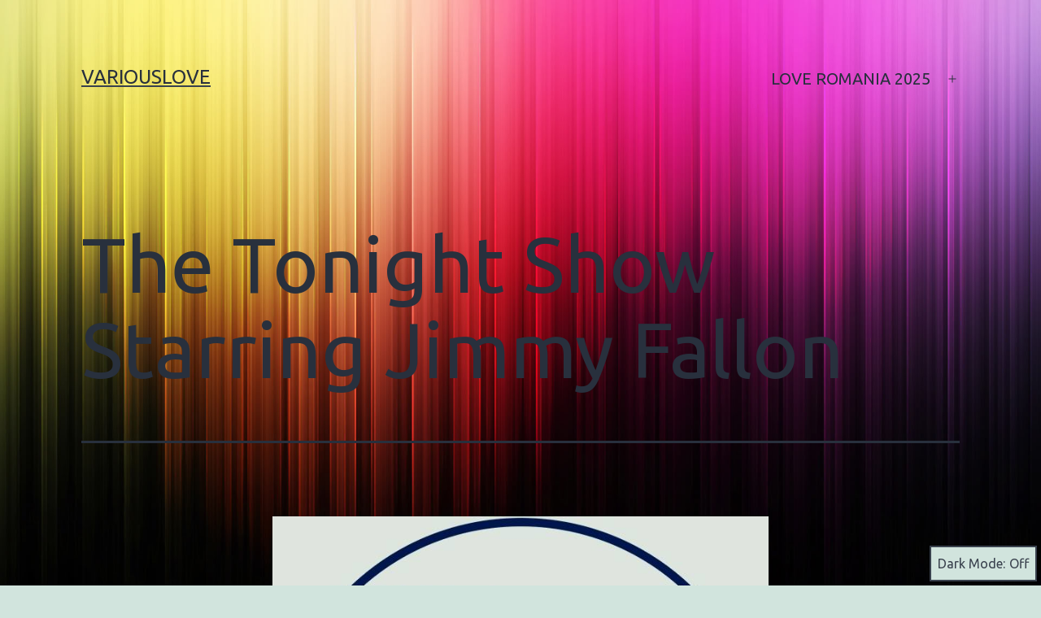

--- FILE ---
content_type: text/html; charset=UTF-8
request_url: https://variouslove.com/avril-lavigne-bite-me-with-special-guest-travis-barker-the-tonight-show-starring-jimmy-fallon/the-tonight-show-starring-jimmy-fallon/
body_size: 14810
content:
<!doctype html>
<html dir="ltr" lang="en-US" prefix="og: https://ogp.me/ns#" class="respect-color-scheme-preference">
<head>
	<meta charset="UTF-8" />
	<meta name="viewport" content="width=device-width, initial-scale=1.0" />
	<title>The Tonight Show Starring Jimmy Fallon | VARIOUSLOVE</title>
	<style>img:is([sizes="auto" i], [sizes^="auto," i]) { contain-intrinsic-size: 3000px 1500px }</style>
	
		<!-- All in One SEO 4.8.9 - aioseo.com -->
	<meta name="robots" content="max-image-preview:large" />
	<link rel="canonical" href="https://variouslove.com/avril-lavigne-bite-me-with-special-guest-travis-barker-the-tonight-show-starring-jimmy-fallon/the-tonight-show-starring-jimmy-fallon/" />
	<meta name="generator" content="All in One SEO (AIOSEO) 4.8.9" />
		<meta property="og:locale" content="en_US" />
		<meta property="og:site_name" content="VARIOUSLOVE |" />
		<meta property="og:type" content="article" />
		<meta property="og:title" content="The Tonight Show Starring Jimmy Fallon | VARIOUSLOVE" />
		<meta property="og:url" content="https://variouslove.com/avril-lavigne-bite-me-with-special-guest-travis-barker-the-tonight-show-starring-jimmy-fallon/the-tonight-show-starring-jimmy-fallon/" />
		<meta property="article:published_time" content="2021-11-27T22:53:46+00:00" />
		<meta property="article:modified_time" content="2021-11-27T22:53:46+00:00" />
		<meta name="twitter:card" content="summary" />
		<meta name="twitter:title" content="The Tonight Show Starring Jimmy Fallon | VARIOUSLOVE" />
		<script type="application/ld+json" class="aioseo-schema">
			{"@context":"https:\/\/schema.org","@graph":[{"@type":"BreadcrumbList","@id":"https:\/\/variouslove.com\/avril-lavigne-bite-me-with-special-guest-travis-barker-the-tonight-show-starring-jimmy-fallon\/the-tonight-show-starring-jimmy-fallon\/#breadcrumblist","itemListElement":[{"@type":"ListItem","@id":"https:\/\/variouslove.com#listItem","position":1,"name":"Home","item":"https:\/\/variouslove.com","nextItem":{"@type":"ListItem","@id":"https:\/\/variouslove.com\/avril-lavigne-bite-me-with-special-guest-travis-barker-the-tonight-show-starring-jimmy-fallon\/the-tonight-show-starring-jimmy-fallon\/#listItem","name":"The Tonight Show Starring Jimmy Fallon"}},{"@type":"ListItem","@id":"https:\/\/variouslove.com\/avril-lavigne-bite-me-with-special-guest-travis-barker-the-tonight-show-starring-jimmy-fallon\/the-tonight-show-starring-jimmy-fallon\/#listItem","position":2,"name":"The Tonight Show Starring Jimmy Fallon","previousItem":{"@type":"ListItem","@id":"https:\/\/variouslove.com#listItem","name":"Home"}}]},{"@type":"ItemPage","@id":"https:\/\/variouslove.com\/avril-lavigne-bite-me-with-special-guest-travis-barker-the-tonight-show-starring-jimmy-fallon\/the-tonight-show-starring-jimmy-fallon\/#itempage","url":"https:\/\/variouslove.com\/avril-lavigne-bite-me-with-special-guest-travis-barker-the-tonight-show-starring-jimmy-fallon\/the-tonight-show-starring-jimmy-fallon\/","name":"The Tonight Show Starring Jimmy Fallon | VARIOUSLOVE","inLanguage":"en-US","isPartOf":{"@id":"https:\/\/variouslove.com\/#website"},"breadcrumb":{"@id":"https:\/\/variouslove.com\/avril-lavigne-bite-me-with-special-guest-travis-barker-the-tonight-show-starring-jimmy-fallon\/the-tonight-show-starring-jimmy-fallon\/#breadcrumblist"},"author":{"@id":"https:\/\/variouslove.com\/author\/blamess\/#author"},"creator":{"@id":"https:\/\/variouslove.com\/author\/blamess\/#author"},"datePublished":"2021-11-27T23:53:46+01:00","dateModified":"2021-11-27T23:53:46+01:00"},{"@type":"Organization","@id":"https:\/\/variouslove.com\/#organization","name":"VARIOUSLOVE","url":"https:\/\/variouslove.com\/"},{"@type":"Person","@id":"https:\/\/variouslove.com\/author\/blamess\/#author","url":"https:\/\/variouslove.com\/author\/blamess\/","name":"Blamess","image":{"@type":"ImageObject","@id":"https:\/\/variouslove.com\/avril-lavigne-bite-me-with-special-guest-travis-barker-the-tonight-show-starring-jimmy-fallon\/the-tonight-show-starring-jimmy-fallon\/#authorImage","url":"https:\/\/secure.gravatar.com\/avatar\/3c42a8fc5df51383b86fbc4fc354868ff8d8a323268691f9f81e3efb0e793fa3?s=96&d=mm&r=g","width":96,"height":96,"caption":"Blamess"}},{"@type":"WebSite","@id":"https:\/\/variouslove.com\/#website","url":"https:\/\/variouslove.com\/","name":"VARIOUSLOVE","inLanguage":"en-US","publisher":{"@id":"https:\/\/variouslove.com\/#organization"}}]}
		</script>
		<!-- All in One SEO -->

<link rel="alternate" type="application/rss+xml" title="VARIOUSLOVE &raquo; Feed" href="https://variouslove.com/feed/" />
<link rel="alternate" type="application/rss+xml" title="VARIOUSLOVE &raquo; Comments Feed" href="https://variouslove.com/comments/feed/" />
<script>
window._wpemojiSettings = {"baseUrl":"https:\/\/s.w.org\/images\/core\/emoji\/16.0.1\/72x72\/","ext":".png","svgUrl":"https:\/\/s.w.org\/images\/core\/emoji\/16.0.1\/svg\/","svgExt":".svg","source":{"concatemoji":"https:\/\/variouslove.com\/wp-includes\/js\/wp-emoji-release.min.js?ver=6.8.3"}};
/*! This file is auto-generated */
!function(s,n){var o,i,e;function c(e){try{var t={supportTests:e,timestamp:(new Date).valueOf()};sessionStorage.setItem(o,JSON.stringify(t))}catch(e){}}function p(e,t,n){e.clearRect(0,0,e.canvas.width,e.canvas.height),e.fillText(t,0,0);var t=new Uint32Array(e.getImageData(0,0,e.canvas.width,e.canvas.height).data),a=(e.clearRect(0,0,e.canvas.width,e.canvas.height),e.fillText(n,0,0),new Uint32Array(e.getImageData(0,0,e.canvas.width,e.canvas.height).data));return t.every(function(e,t){return e===a[t]})}function u(e,t){e.clearRect(0,0,e.canvas.width,e.canvas.height),e.fillText(t,0,0);for(var n=e.getImageData(16,16,1,1),a=0;a<n.data.length;a++)if(0!==n.data[a])return!1;return!0}function f(e,t,n,a){switch(t){case"flag":return n(e,"\ud83c\udff3\ufe0f\u200d\u26a7\ufe0f","\ud83c\udff3\ufe0f\u200b\u26a7\ufe0f")?!1:!n(e,"\ud83c\udde8\ud83c\uddf6","\ud83c\udde8\u200b\ud83c\uddf6")&&!n(e,"\ud83c\udff4\udb40\udc67\udb40\udc62\udb40\udc65\udb40\udc6e\udb40\udc67\udb40\udc7f","\ud83c\udff4\u200b\udb40\udc67\u200b\udb40\udc62\u200b\udb40\udc65\u200b\udb40\udc6e\u200b\udb40\udc67\u200b\udb40\udc7f");case"emoji":return!a(e,"\ud83e\udedf")}return!1}function g(e,t,n,a){var r="undefined"!=typeof WorkerGlobalScope&&self instanceof WorkerGlobalScope?new OffscreenCanvas(300,150):s.createElement("canvas"),o=r.getContext("2d",{willReadFrequently:!0}),i=(o.textBaseline="top",o.font="600 32px Arial",{});return e.forEach(function(e){i[e]=t(o,e,n,a)}),i}function t(e){var t=s.createElement("script");t.src=e,t.defer=!0,s.head.appendChild(t)}"undefined"!=typeof Promise&&(o="wpEmojiSettingsSupports",i=["flag","emoji"],n.supports={everything:!0,everythingExceptFlag:!0},e=new Promise(function(e){s.addEventListener("DOMContentLoaded",e,{once:!0})}),new Promise(function(t){var n=function(){try{var e=JSON.parse(sessionStorage.getItem(o));if("object"==typeof e&&"number"==typeof e.timestamp&&(new Date).valueOf()<e.timestamp+604800&&"object"==typeof e.supportTests)return e.supportTests}catch(e){}return null}();if(!n){if("undefined"!=typeof Worker&&"undefined"!=typeof OffscreenCanvas&&"undefined"!=typeof URL&&URL.createObjectURL&&"undefined"!=typeof Blob)try{var e="postMessage("+g.toString()+"("+[JSON.stringify(i),f.toString(),p.toString(),u.toString()].join(",")+"));",a=new Blob([e],{type:"text/javascript"}),r=new Worker(URL.createObjectURL(a),{name:"wpTestEmojiSupports"});return void(r.onmessage=function(e){c(n=e.data),r.terminate(),t(n)})}catch(e){}c(n=g(i,f,p,u))}t(n)}).then(function(e){for(var t in e)n.supports[t]=e[t],n.supports.everything=n.supports.everything&&n.supports[t],"flag"!==t&&(n.supports.everythingExceptFlag=n.supports.everythingExceptFlag&&n.supports[t]);n.supports.everythingExceptFlag=n.supports.everythingExceptFlag&&!n.supports.flag,n.DOMReady=!1,n.readyCallback=function(){n.DOMReady=!0}}).then(function(){return e}).then(function(){var e;n.supports.everything||(n.readyCallback(),(e=n.source||{}).concatemoji?t(e.concatemoji):e.wpemoji&&e.twemoji&&(t(e.twemoji),t(e.wpemoji)))}))}((window,document),window._wpemojiSettings);
</script>
	<style type="text/css">
	.wp-pagenavi{float:left !important; }
	</style>
  <link rel='stylesheet' id='twb-open-sans-css' href='https://fonts.googleapis.com/css?family=Open+Sans%3A300%2C400%2C500%2C600%2C700%2C800&#038;display=swap&#038;ver=6.8.3' media='all' />
<link rel='stylesheet' id='twbbwg-global-css' href='https://variouslove.com/wp-content/plugins/photo-gallery/booster/assets/css/global.css?ver=1.0.0' media='all' />
<style id='wp-emoji-styles-inline-css'>

	img.wp-smiley, img.emoji {
		display: inline !important;
		border: none !important;
		box-shadow: none !important;
		height: 1em !important;
		width: 1em !important;
		margin: 0 0.07em !important;
		vertical-align: -0.1em !important;
		background: none !important;
		padding: 0 !important;
	}
</style>
<link rel='stylesheet' id='wp-block-library-css' href='https://variouslove.com/wp-includes/css/dist/block-library/style.min.css?ver=6.8.3' media='all' />
<style id='wp-block-library-theme-inline-css'>
.wp-block-audio :where(figcaption){color:#555;font-size:13px;text-align:center}.is-dark-theme .wp-block-audio :where(figcaption){color:#ffffffa6}.wp-block-audio{margin:0 0 1em}.wp-block-code{border:1px solid #ccc;border-radius:4px;font-family:Menlo,Consolas,monaco,monospace;padding:.8em 1em}.wp-block-embed :where(figcaption){color:#555;font-size:13px;text-align:center}.is-dark-theme .wp-block-embed :where(figcaption){color:#ffffffa6}.wp-block-embed{margin:0 0 1em}.blocks-gallery-caption{color:#555;font-size:13px;text-align:center}.is-dark-theme .blocks-gallery-caption{color:#ffffffa6}:root :where(.wp-block-image figcaption){color:#555;font-size:13px;text-align:center}.is-dark-theme :root :where(.wp-block-image figcaption){color:#ffffffa6}.wp-block-image{margin:0 0 1em}.wp-block-pullquote{border-bottom:4px solid;border-top:4px solid;color:currentColor;margin-bottom:1.75em}.wp-block-pullquote cite,.wp-block-pullquote footer,.wp-block-pullquote__citation{color:currentColor;font-size:.8125em;font-style:normal;text-transform:uppercase}.wp-block-quote{border-left:.25em solid;margin:0 0 1.75em;padding-left:1em}.wp-block-quote cite,.wp-block-quote footer{color:currentColor;font-size:.8125em;font-style:normal;position:relative}.wp-block-quote:where(.has-text-align-right){border-left:none;border-right:.25em solid;padding-left:0;padding-right:1em}.wp-block-quote:where(.has-text-align-center){border:none;padding-left:0}.wp-block-quote.is-large,.wp-block-quote.is-style-large,.wp-block-quote:where(.is-style-plain){border:none}.wp-block-search .wp-block-search__label{font-weight:700}.wp-block-search__button{border:1px solid #ccc;padding:.375em .625em}:where(.wp-block-group.has-background){padding:1.25em 2.375em}.wp-block-separator.has-css-opacity{opacity:.4}.wp-block-separator{border:none;border-bottom:2px solid;margin-left:auto;margin-right:auto}.wp-block-separator.has-alpha-channel-opacity{opacity:1}.wp-block-separator:not(.is-style-wide):not(.is-style-dots){width:100px}.wp-block-separator.has-background:not(.is-style-dots){border-bottom:none;height:1px}.wp-block-separator.has-background:not(.is-style-wide):not(.is-style-dots){height:2px}.wp-block-table{margin:0 0 1em}.wp-block-table td,.wp-block-table th{word-break:normal}.wp-block-table :where(figcaption){color:#555;font-size:13px;text-align:center}.is-dark-theme .wp-block-table :where(figcaption){color:#ffffffa6}.wp-block-video :where(figcaption){color:#555;font-size:13px;text-align:center}.is-dark-theme .wp-block-video :where(figcaption){color:#ffffffa6}.wp-block-video{margin:0 0 1em}:root :where(.wp-block-template-part.has-background){margin-bottom:0;margin-top:0;padding:1.25em 2.375em}
</style>
<style id='classic-theme-styles-inline-css'>
/*! This file is auto-generated */
.wp-block-button__link{color:#fff;background-color:#32373c;border-radius:9999px;box-shadow:none;text-decoration:none;padding:calc(.667em + 2px) calc(1.333em + 2px);font-size:1.125em}.wp-block-file__button{background:#32373c;color:#fff;text-decoration:none}
</style>
<link rel='stylesheet' id='twenty-twenty-one-custom-color-overrides-css' href='https://variouslove.com/wp-content/themes/twentytwentyone/assets/css/custom-color-overrides.css?ver=2.6' media='all' />
<style id='twenty-twenty-one-custom-color-overrides-inline-css'>
.is-dark-theme.is-dark-theme .editor-styles-wrapper { --global--color-background: var(--global--color-dark-gray); --global--color-primary: var(--global--color-light-gray); --global--color-secondary: var(--global--color-light-gray); --button--color-text: var(--global--color-background); --button--color-text-hover: var(--global--color-secondary); --button--color-text-active: var(--global--color-secondary); --button--color-background: var(--global--color-secondary); --button--color-background-active: var(--global--color-background); --global--color-border: #9ea1a7; --table--stripes-border-color: rgba(240, 240, 240, 0.15); --table--stripes-background-color: rgba(240, 240, 240, 0.15); }
</style>
<style id='global-styles-inline-css'>
:root{--wp--preset--aspect-ratio--square: 1;--wp--preset--aspect-ratio--4-3: 4/3;--wp--preset--aspect-ratio--3-4: 3/4;--wp--preset--aspect-ratio--3-2: 3/2;--wp--preset--aspect-ratio--2-3: 2/3;--wp--preset--aspect-ratio--16-9: 16/9;--wp--preset--aspect-ratio--9-16: 9/16;--wp--preset--color--black: #000000;--wp--preset--color--cyan-bluish-gray: #abb8c3;--wp--preset--color--white: #FFFFFF;--wp--preset--color--pale-pink: #f78da7;--wp--preset--color--vivid-red: #cf2e2e;--wp--preset--color--luminous-vivid-orange: #ff6900;--wp--preset--color--luminous-vivid-amber: #fcb900;--wp--preset--color--light-green-cyan: #7bdcb5;--wp--preset--color--vivid-green-cyan: #00d084;--wp--preset--color--pale-cyan-blue: #8ed1fc;--wp--preset--color--vivid-cyan-blue: #0693e3;--wp--preset--color--vivid-purple: #9b51e0;--wp--preset--color--dark-gray: #28303D;--wp--preset--color--gray: #39414D;--wp--preset--color--green: #D1E4DD;--wp--preset--color--blue: #D1DFE4;--wp--preset--color--purple: #D1D1E4;--wp--preset--color--red: #E4D1D1;--wp--preset--color--orange: #E4DAD1;--wp--preset--color--yellow: #EEEADD;--wp--preset--gradient--vivid-cyan-blue-to-vivid-purple: linear-gradient(135deg,rgba(6,147,227,1) 0%,rgb(155,81,224) 100%);--wp--preset--gradient--light-green-cyan-to-vivid-green-cyan: linear-gradient(135deg,rgb(122,220,180) 0%,rgb(0,208,130) 100%);--wp--preset--gradient--luminous-vivid-amber-to-luminous-vivid-orange: linear-gradient(135deg,rgba(252,185,0,1) 0%,rgba(255,105,0,1) 100%);--wp--preset--gradient--luminous-vivid-orange-to-vivid-red: linear-gradient(135deg,rgba(255,105,0,1) 0%,rgb(207,46,46) 100%);--wp--preset--gradient--very-light-gray-to-cyan-bluish-gray: linear-gradient(135deg,rgb(238,238,238) 0%,rgb(169,184,195) 100%);--wp--preset--gradient--cool-to-warm-spectrum: linear-gradient(135deg,rgb(74,234,220) 0%,rgb(151,120,209) 20%,rgb(207,42,186) 40%,rgb(238,44,130) 60%,rgb(251,105,98) 80%,rgb(254,248,76) 100%);--wp--preset--gradient--blush-light-purple: linear-gradient(135deg,rgb(255,206,236) 0%,rgb(152,150,240) 100%);--wp--preset--gradient--blush-bordeaux: linear-gradient(135deg,rgb(254,205,165) 0%,rgb(254,45,45) 50%,rgb(107,0,62) 100%);--wp--preset--gradient--luminous-dusk: linear-gradient(135deg,rgb(255,203,112) 0%,rgb(199,81,192) 50%,rgb(65,88,208) 100%);--wp--preset--gradient--pale-ocean: linear-gradient(135deg,rgb(255,245,203) 0%,rgb(182,227,212) 50%,rgb(51,167,181) 100%);--wp--preset--gradient--electric-grass: linear-gradient(135deg,rgb(202,248,128) 0%,rgb(113,206,126) 100%);--wp--preset--gradient--midnight: linear-gradient(135deg,rgb(2,3,129) 0%,rgb(40,116,252) 100%);--wp--preset--gradient--purple-to-yellow: linear-gradient(160deg, #D1D1E4 0%, #EEEADD 100%);--wp--preset--gradient--yellow-to-purple: linear-gradient(160deg, #EEEADD 0%, #D1D1E4 100%);--wp--preset--gradient--green-to-yellow: linear-gradient(160deg, #D1E4DD 0%, #EEEADD 100%);--wp--preset--gradient--yellow-to-green: linear-gradient(160deg, #EEEADD 0%, #D1E4DD 100%);--wp--preset--gradient--red-to-yellow: linear-gradient(160deg, #E4D1D1 0%, #EEEADD 100%);--wp--preset--gradient--yellow-to-red: linear-gradient(160deg, #EEEADD 0%, #E4D1D1 100%);--wp--preset--gradient--purple-to-red: linear-gradient(160deg, #D1D1E4 0%, #E4D1D1 100%);--wp--preset--gradient--red-to-purple: linear-gradient(160deg, #E4D1D1 0%, #D1D1E4 100%);--wp--preset--font-size--small: 18px;--wp--preset--font-size--medium: 20px;--wp--preset--font-size--large: 24px;--wp--preset--font-size--x-large: 42px;--wp--preset--font-size--extra-small: 16px;--wp--preset--font-size--normal: 20px;--wp--preset--font-size--extra-large: 40px;--wp--preset--font-size--huge: 96px;--wp--preset--font-size--gigantic: 144px;--wp--preset--spacing--20: 0.44rem;--wp--preset--spacing--30: 0.67rem;--wp--preset--spacing--40: 1rem;--wp--preset--spacing--50: 1.5rem;--wp--preset--spacing--60: 2.25rem;--wp--preset--spacing--70: 3.38rem;--wp--preset--spacing--80: 5.06rem;--wp--preset--shadow--natural: 6px 6px 9px rgba(0, 0, 0, 0.2);--wp--preset--shadow--deep: 12px 12px 50px rgba(0, 0, 0, 0.4);--wp--preset--shadow--sharp: 6px 6px 0px rgba(0, 0, 0, 0.2);--wp--preset--shadow--outlined: 6px 6px 0px -3px rgba(255, 255, 255, 1), 6px 6px rgba(0, 0, 0, 1);--wp--preset--shadow--crisp: 6px 6px 0px rgba(0, 0, 0, 1);}:where(.is-layout-flex){gap: 0.5em;}:where(.is-layout-grid){gap: 0.5em;}body .is-layout-flex{display: flex;}.is-layout-flex{flex-wrap: wrap;align-items: center;}.is-layout-flex > :is(*, div){margin: 0;}body .is-layout-grid{display: grid;}.is-layout-grid > :is(*, div){margin: 0;}:where(.wp-block-columns.is-layout-flex){gap: 2em;}:where(.wp-block-columns.is-layout-grid){gap: 2em;}:where(.wp-block-post-template.is-layout-flex){gap: 1.25em;}:where(.wp-block-post-template.is-layout-grid){gap: 1.25em;}.has-black-color{color: var(--wp--preset--color--black) !important;}.has-cyan-bluish-gray-color{color: var(--wp--preset--color--cyan-bluish-gray) !important;}.has-white-color{color: var(--wp--preset--color--white) !important;}.has-pale-pink-color{color: var(--wp--preset--color--pale-pink) !important;}.has-vivid-red-color{color: var(--wp--preset--color--vivid-red) !important;}.has-luminous-vivid-orange-color{color: var(--wp--preset--color--luminous-vivid-orange) !important;}.has-luminous-vivid-amber-color{color: var(--wp--preset--color--luminous-vivid-amber) !important;}.has-light-green-cyan-color{color: var(--wp--preset--color--light-green-cyan) !important;}.has-vivid-green-cyan-color{color: var(--wp--preset--color--vivid-green-cyan) !important;}.has-pale-cyan-blue-color{color: var(--wp--preset--color--pale-cyan-blue) !important;}.has-vivid-cyan-blue-color{color: var(--wp--preset--color--vivid-cyan-blue) !important;}.has-vivid-purple-color{color: var(--wp--preset--color--vivid-purple) !important;}.has-black-background-color{background-color: var(--wp--preset--color--black) !important;}.has-cyan-bluish-gray-background-color{background-color: var(--wp--preset--color--cyan-bluish-gray) !important;}.has-white-background-color{background-color: var(--wp--preset--color--white) !important;}.has-pale-pink-background-color{background-color: var(--wp--preset--color--pale-pink) !important;}.has-vivid-red-background-color{background-color: var(--wp--preset--color--vivid-red) !important;}.has-luminous-vivid-orange-background-color{background-color: var(--wp--preset--color--luminous-vivid-orange) !important;}.has-luminous-vivid-amber-background-color{background-color: var(--wp--preset--color--luminous-vivid-amber) !important;}.has-light-green-cyan-background-color{background-color: var(--wp--preset--color--light-green-cyan) !important;}.has-vivid-green-cyan-background-color{background-color: var(--wp--preset--color--vivid-green-cyan) !important;}.has-pale-cyan-blue-background-color{background-color: var(--wp--preset--color--pale-cyan-blue) !important;}.has-vivid-cyan-blue-background-color{background-color: var(--wp--preset--color--vivid-cyan-blue) !important;}.has-vivid-purple-background-color{background-color: var(--wp--preset--color--vivid-purple) !important;}.has-black-border-color{border-color: var(--wp--preset--color--black) !important;}.has-cyan-bluish-gray-border-color{border-color: var(--wp--preset--color--cyan-bluish-gray) !important;}.has-white-border-color{border-color: var(--wp--preset--color--white) !important;}.has-pale-pink-border-color{border-color: var(--wp--preset--color--pale-pink) !important;}.has-vivid-red-border-color{border-color: var(--wp--preset--color--vivid-red) !important;}.has-luminous-vivid-orange-border-color{border-color: var(--wp--preset--color--luminous-vivid-orange) !important;}.has-luminous-vivid-amber-border-color{border-color: var(--wp--preset--color--luminous-vivid-amber) !important;}.has-light-green-cyan-border-color{border-color: var(--wp--preset--color--light-green-cyan) !important;}.has-vivid-green-cyan-border-color{border-color: var(--wp--preset--color--vivid-green-cyan) !important;}.has-pale-cyan-blue-border-color{border-color: var(--wp--preset--color--pale-cyan-blue) !important;}.has-vivid-cyan-blue-border-color{border-color: var(--wp--preset--color--vivid-cyan-blue) !important;}.has-vivid-purple-border-color{border-color: var(--wp--preset--color--vivid-purple) !important;}.has-vivid-cyan-blue-to-vivid-purple-gradient-background{background: var(--wp--preset--gradient--vivid-cyan-blue-to-vivid-purple) !important;}.has-light-green-cyan-to-vivid-green-cyan-gradient-background{background: var(--wp--preset--gradient--light-green-cyan-to-vivid-green-cyan) !important;}.has-luminous-vivid-amber-to-luminous-vivid-orange-gradient-background{background: var(--wp--preset--gradient--luminous-vivid-amber-to-luminous-vivid-orange) !important;}.has-luminous-vivid-orange-to-vivid-red-gradient-background{background: var(--wp--preset--gradient--luminous-vivid-orange-to-vivid-red) !important;}.has-very-light-gray-to-cyan-bluish-gray-gradient-background{background: var(--wp--preset--gradient--very-light-gray-to-cyan-bluish-gray) !important;}.has-cool-to-warm-spectrum-gradient-background{background: var(--wp--preset--gradient--cool-to-warm-spectrum) !important;}.has-blush-light-purple-gradient-background{background: var(--wp--preset--gradient--blush-light-purple) !important;}.has-blush-bordeaux-gradient-background{background: var(--wp--preset--gradient--blush-bordeaux) !important;}.has-luminous-dusk-gradient-background{background: var(--wp--preset--gradient--luminous-dusk) !important;}.has-pale-ocean-gradient-background{background: var(--wp--preset--gradient--pale-ocean) !important;}.has-electric-grass-gradient-background{background: var(--wp--preset--gradient--electric-grass) !important;}.has-midnight-gradient-background{background: var(--wp--preset--gradient--midnight) !important;}.has-small-font-size{font-size: var(--wp--preset--font-size--small) !important;}.has-medium-font-size{font-size: var(--wp--preset--font-size--medium) !important;}.has-large-font-size{font-size: var(--wp--preset--font-size--large) !important;}.has-x-large-font-size{font-size: var(--wp--preset--font-size--x-large) !important;}
:where(.wp-block-post-template.is-layout-flex){gap: 1.25em;}:where(.wp-block-post-template.is-layout-grid){gap: 1.25em;}
:where(.wp-block-columns.is-layout-flex){gap: 2em;}:where(.wp-block-columns.is-layout-grid){gap: 2em;}
:root :where(.wp-block-pullquote){font-size: 1.5em;line-height: 1.6;}
</style>
<link rel='stylesheet' id='bwg_fonts-css' href='https://variouslove.com/wp-content/plugins/photo-gallery/css/bwg-fonts/fonts.css?ver=0.0.1' media='all' />
<link rel='stylesheet' id='sumoselect-css' href='https://variouslove.com/wp-content/plugins/photo-gallery/css/sumoselect.min.css?ver=3.4.6' media='all' />
<link rel='stylesheet' id='mCustomScrollbar-css' href='https://variouslove.com/wp-content/plugins/photo-gallery/css/jquery.mCustomScrollbar.min.css?ver=3.1.5' media='all' />
<link rel='stylesheet' id='bwg_googlefonts-css' href='https://fonts.googleapis.com/css?family=Ubuntu&#038;subset=greek,latin,greek-ext,vietnamese,cyrillic-ext,latin-ext,cyrillic' media='all' />
<link rel='stylesheet' id='bwg_frontend-css' href='https://variouslove.com/wp-content/plugins/photo-gallery/css/styles.min.css?ver=1.8.35' media='all' />
<link rel='stylesheet' id='twenty-twenty-one-style-css' href='https://variouslove.com/wp-content/themes/twentytwentyone/style.css?ver=2.6' media='all' />
<link rel='stylesheet' id='twenty-twenty-one-print-style-css' href='https://variouslove.com/wp-content/themes/twentytwentyone/assets/css/print.css?ver=2.6' media='print' />
<link rel='stylesheet' id='tt1-dark-mode-css' href='https://variouslove.com/wp-content/themes/twentytwentyone/assets/css/style-dark-mode.css?ver=2.6' media='all' />
<link rel='stylesheet' id='__EPYT__style-css' href='https://variouslove.com/wp-content/plugins/youtube-embed-plus-pro/styles/ytprefs.min.css?ver=14.2.3' media='all' />
<style id='__EPYT__style-inline-css'>

                .epyt-gallery-thumb {
                        width: 33.333%;
                }
                
</style>
<link rel='stylesheet' id='__disptype__-css' href='https://variouslove.com/wp-content/plugins/youtube-embed-plus-pro/scripts/lity.min.css?ver=14.2.3' media='all' />
<link rel='stylesheet' id='wp-pagenavi-style-css' href='http://variouslove.com/wp-content/plugins/wp-pagenavi-style/css/css3_black.css?ver=1.0' media='all' />
<script src="https://variouslove.com/wp-includes/js/jquery/jquery.min.js?ver=3.7.1" id="jquery-core-js"></script>
<script src="https://variouslove.com/wp-includes/js/jquery/jquery-migrate.min.js?ver=3.4.1" id="jquery-migrate-js"></script>
<script src="https://variouslove.com/wp-content/plugins/photo-gallery/booster/assets/js/circle-progress.js?ver=1.2.2" id="twbbwg-circle-js"></script>
<script id="twbbwg-global-js-extra">
var twb = {"nonce":"084f2faf0e","ajax_url":"https:\/\/variouslove.com\/wp-admin\/admin-ajax.php","plugin_url":"https:\/\/variouslove.com\/wp-content\/plugins\/photo-gallery\/booster","href":"https:\/\/variouslove.com\/wp-admin\/admin.php?page=twbbwg_photo-gallery"};
var twb = {"nonce":"084f2faf0e","ajax_url":"https:\/\/variouslove.com\/wp-admin\/admin-ajax.php","plugin_url":"https:\/\/variouslove.com\/wp-content\/plugins\/photo-gallery\/booster","href":"https:\/\/variouslove.com\/wp-admin\/admin.php?page=twbbwg_photo-gallery"};
</script>
<script src="https://variouslove.com/wp-content/plugins/photo-gallery/booster/assets/js/global.js?ver=1.0.0" id="twbbwg-global-js"></script>
<script src="https://variouslove.com/wp-content/plugins/photo-gallery/js/jquery.sumoselect.min.js?ver=3.4.6" id="sumoselect-js"></script>
<script src="https://variouslove.com/wp-content/plugins/photo-gallery/js/tocca.min.js?ver=2.0.9" id="bwg_mobile-js"></script>
<script src="https://variouslove.com/wp-content/plugins/photo-gallery/js/jquery.mCustomScrollbar.concat.min.js?ver=3.1.5" id="mCustomScrollbar-js"></script>
<script src="https://variouslove.com/wp-content/plugins/photo-gallery/js/jquery.fullscreen.min.js?ver=0.6.0" id="jquery-fullscreen-js"></script>
<script id="bwg_frontend-js-extra">
var bwg_objectsL10n = {"bwg_field_required":"field is required.","bwg_mail_validation":"This is not a valid email address.","bwg_search_result":"There are no images matching your search.","bwg_select_tag":"Select Tag","bwg_order_by":"Order By","bwg_search":"Search","bwg_show_ecommerce":"Show Ecommerce","bwg_hide_ecommerce":"Hide Ecommerce","bwg_show_comments":"Show Comments","bwg_hide_comments":"Hide Comments","bwg_restore":"Restore","bwg_maximize":"Maximize","bwg_fullscreen":"Fullscreen","bwg_exit_fullscreen":"Exit Fullscreen","bwg_search_tag":"SEARCH...","bwg_tag_no_match":"No tags found","bwg_all_tags_selected":"All tags selected","bwg_tags_selected":"tags selected","play":"Play","pause":"Pause","is_pro":"","bwg_play":"Play","bwg_pause":"Pause","bwg_hide_info":"Hide info","bwg_show_info":"Show info","bwg_hide_rating":"Hide rating","bwg_show_rating":"Show rating","ok":"Ok","cancel":"Cancel","select_all":"Select all","lazy_load":"0","lazy_loader":"https:\/\/variouslove.com\/wp-content\/plugins\/photo-gallery\/images\/ajax_loader.png","front_ajax":"0","bwg_tag_see_all":"see all tags","bwg_tag_see_less":"see less tags"};
</script>
<script src="https://variouslove.com/wp-content/plugins/photo-gallery/js/scripts.min.js?ver=1.8.35" id="bwg_frontend-js"></script>
<script id="twenty-twenty-one-ie11-polyfills-js-after">
( Element.prototype.matches && Element.prototype.closest && window.NodeList && NodeList.prototype.forEach ) || document.write( '<script src="https://variouslove.com/wp-content/themes/twentytwentyone/assets/js/polyfills.js?ver=2.6"></scr' + 'ipt>' );
</script>
<script src="https://variouslove.com/wp-content/themes/twentytwentyone/assets/js/primary-navigation.js?ver=2.6" id="twenty-twenty-one-primary-navigation-script-js" defer data-wp-strategy="defer"></script>
<script src="https://variouslove.com/wp-content/plugins/youtube-embed-plus-pro/scripts/lity.min.js?ver=14.2.3" id="__dispload__-js"></script>
<script id="__ytprefs__-js-extra">
var _EPYT_ = {"ajaxurl":"https:\/\/variouslove.com\/wp-admin\/admin-ajax.php","security":"3224f1db84","gallery_scrolloffset":"20","eppathtoscripts":"https:\/\/variouslove.com\/wp-content\/plugins\/youtube-embed-plus-pro\/scripts\/","eppath":"https:\/\/variouslove.com\/wp-content\/plugins\/youtube-embed-plus-pro\/","epresponsiveselector":"[\"iframe.__youtube_prefs_widget__\"]","epdovol":"1","version":"14.2.3","evselector":"iframe.__youtube_prefs__[src], iframe[src*=\"youtube.com\/embed\/\"], iframe[src*=\"youtube-nocookie.com\/embed\/\"]","ajax_compat":"","maxres_facade":"eager","ytapi_load":"light","pause_others":"","stopMobileBuffer":"1","facade_mode":"","not_live_on_channel":"","not_live_showtime":"180"};
</script>
<script src="https://variouslove.com/wp-content/plugins/youtube-embed-plus-pro/scripts/ytprefs.min.js?ver=14.2.3" id="__ytprefs__-js"></script>
<link rel="https://api.w.org/" href="https://variouslove.com/wp-json/" /><link rel="alternate" title="JSON" type="application/json" href="https://variouslove.com/wp-json/wp/v2/media/10938" /><link rel="EditURI" type="application/rsd+xml" title="RSD" href="https://variouslove.com/xmlrpc.php?rsd" />
<meta name="generator" content="WordPress 6.8.3" />
<link rel='shortlink' href='https://variouslove.com/?p=10938' />
<link rel="alternate" title="oEmbed (JSON)" type="application/json+oembed" href="https://variouslove.com/wp-json/oembed/1.0/embed?url=https%3A%2F%2Fvariouslove.com%2Favril-lavigne-bite-me-with-special-guest-travis-barker-the-tonight-show-starring-jimmy-fallon%2Fthe-tonight-show-starring-jimmy-fallon%2F" />
<link rel="alternate" title="oEmbed (XML)" type="text/xml+oembed" href="https://variouslove.com/wp-json/oembed/1.0/embed?url=https%3A%2F%2Fvariouslove.com%2Favril-lavigne-bite-me-with-special-guest-travis-barker-the-tonight-show-starring-jimmy-fallon%2Fthe-tonight-show-starring-jimmy-fallon%2F&#038;format=xml" />
<!-- Favicon Rotator -->
<!-- End Favicon Rotator -->
<script type="text/javascript">
<!--
/******************************************************************************
***   COPY PROTECTED BY http://chetangole.com/blog/wp-copyprotect/   version 3.1.0 ****
******************************************************************************/
function clickIE4(){
if (event.button==2){
return false;
}
}
function clickNS4(e){
if (document.layers||document.getElementById&&!document.all){
if (e.which==2||e.which==3){
return false;
}
}
}

if (document.layers){
document.captureEvents(Event.MOUSEDOWN);
document.onmousedown=clickNS4;
}
else if (document.all&&!document.getElementById){
document.onmousedown=clickIE4;
}

document.oncontextmenu=new Function("return false")
// --> 
</script>

	<style type="text/css">
	 .wp-pagenavi
	{
		font-size:12px !important;
	}
	</style>
	<style id="custom-background-css">
body.custom-background { background-image: url("https://variouslove.com/wp-content/uploads/2021/10/2021-LAST-PLAYLIST.jpg"); background-position: center center; background-size: cover; background-repeat: no-repeat; background-attachment: fixed; }
</style>
	<link rel="icon" href="https://variouslove.com/wp-content/uploads/2019/06/cropped-VARIOUSLOVE-32x32.jpg" sizes="32x32" />
<link rel="icon" href="https://variouslove.com/wp-content/uploads/2019/06/cropped-VARIOUSLOVE-192x192.jpg" sizes="192x192" />
<link rel="apple-touch-icon" href="https://variouslove.com/wp-content/uploads/2019/06/cropped-VARIOUSLOVE-180x180.jpg" />
<meta name="msapplication-TileImage" content="https://variouslove.com/wp-content/uploads/2019/06/cropped-VARIOUSLOVE-270x270.jpg" />
</head>

<body class="attachment wp-singular attachment-template-default attachmentid-10938 attachment-jpeg custom-background wp-embed-responsive wp-theme-twentytwentyone is-light-theme no-js singular has-main-navigation">
<div id="page" class="site">
	<a class="skip-link screen-reader-text" href="#content">
		Skip to content	</a>

	
<header id="masthead" class="site-header has-title-and-tagline has-menu">

	

<div class="site-branding">

	
						<p class="site-title"><a href="https://variouslove.com/" rel="home">VARIOUSLOVE</a></p>
			
	</div><!-- .site-branding -->
	
	<nav id="site-navigation" class="primary-navigation" aria-label="Primary menu">
		<div class="menu-button-container">
			<button id="primary-mobile-menu" class="button" aria-controls="primary-menu-list" aria-expanded="false">
				<span class="dropdown-icon open">Menu					<svg class="svg-icon" width="24" height="24" aria-hidden="true" role="img" focusable="false" viewBox="0 0 24 24" fill="none" xmlns="http://www.w3.org/2000/svg"><path fill-rule="evenodd" clip-rule="evenodd" d="M4.5 6H19.5V7.5H4.5V6ZM4.5 12H19.5V13.5H4.5V12ZM19.5 18H4.5V19.5H19.5V18Z" fill="currentColor"/></svg>				</span>
				<span class="dropdown-icon close">Close					<svg class="svg-icon" width="24" height="24" aria-hidden="true" role="img" focusable="false" viewBox="0 0 24 24" fill="none" xmlns="http://www.w3.org/2000/svg"><path fill-rule="evenodd" clip-rule="evenodd" d="M12 10.9394L5.53033 4.46973L4.46967 5.53039L10.9393 12.0001L4.46967 18.4697L5.53033 19.5304L12 13.0607L18.4697 19.5304L19.5303 18.4697L13.0607 12.0001L19.5303 5.53039L18.4697 4.46973L12 10.9394Z" fill="currentColor"/></svg>				</span>
			</button><!-- #primary-mobile-menu -->
		</div><!-- .menu-button-container -->
		<div class="primary-menu-container"><ul id="primary-menu-list" class="menu-wrapper"><li id="menu-item-14679" class="menu-item menu-item-type-custom menu-item-object-custom menu-item-home menu-item-has-children menu-item-14679"><a href="https://variouslove.com/">LOVE ROMANIA 2025</a><button class="sub-menu-toggle" aria-expanded="false" onClick="twentytwentyoneExpandSubMenu(this)"><span class="icon-plus"><svg class="svg-icon" width="18" height="18" aria-hidden="true" role="img" focusable="false" viewBox="0 0 24 24" fill="none" xmlns="http://www.w3.org/2000/svg"><path fill-rule="evenodd" clip-rule="evenodd" d="M18 11.2h-5.2V6h-1.6v5.2H6v1.6h5.2V18h1.6v-5.2H18z" fill="currentColor"/></svg></span><span class="icon-minus"><svg class="svg-icon" width="18" height="18" aria-hidden="true" role="img" focusable="false" viewBox="0 0 24 24" fill="none" xmlns="http://www.w3.org/2000/svg"><path fill-rule="evenodd" clip-rule="evenodd" d="M6 11h12v2H6z" fill="currentColor"/></svg></span><span class="screen-reader-text">Open menu</span></button>
<ul class="sub-menu">
	<li id="menu-item-14743" class="menu-item menu-item-type-custom menu-item-object-custom menu-item-home menu-item-has-children menu-item-14743"><a href="https://variouslove.com/">Mode Two</a>
	<ul class="sub-menu">
		<li id="menu-item-14870" class="menu-item menu-item-type-post_type menu-item-object-page menu-item-14870"><a href="https://variouslove.com/puya-%e2%9c%98-nicole-cherry-e-vina-mea-ov/">#22 PUYA ✘ ‪@Nicole-Cherry‬ – E Vina Mea</a></li>
		<li id="menu-item-14809" class="menu-item menu-item-type-post_type menu-item-object-page menu-item-14809"><a href="https://variouslove.com/feli-mainile-omv/">#21 Feli – Mainile</a></li>
		<li id="menu-item-14806" class="menu-item menu-item-type-post_type menu-item-object-page menu-item-14806"><a href="https://variouslove.com/feli-mainile-piano-version/">#20 Feli – Mainile (Piano Version)</a></li>
		<li id="menu-item-14686" class="menu-item menu-item-type-post_type menu-item-object-page menu-item-14686"><a href="https://variouslove.com/rares-cel-mai-fericit-de-pe-pamant/">#19 rares – Cel mai fericit de pe pamant</a></li>
		<li id="menu-item-14794" class="menu-item menu-item-type-post_type menu-item-object-page menu-item-14794"><a href="https://variouslove.com/lora-of-inima-%f0%9f%8f%b9-ov/">#18 LORA – Of, Inima 🏹</a></li>
		<li id="menu-item-14895" class="menu-item menu-item-type-post_type menu-item-object-page menu-item-14895"><a href="https://variouslove.com/magda-ignat-x-dorian-popa-inainte-de-tine-ov/">#17 Magda Ignat x Dorian Popa – Inainte de tine</a></li>
		<li id="menu-item-14791" class="menu-item menu-item-type-post_type menu-item-object-page menu-item-14791"><a href="https://variouslove.com/nicole-cherry-numai-una-ov/">#16 Nicole Cherry – Numai una</a></li>
		<li id="menu-item-14695" class="menu-item menu-item-type-post_type menu-item-object-page menu-item-14695"><a href="https://variouslove.com/elena-x-florin-ristei-de-neuitat/">#15 Elena x Florin Ristei – De neuitat</a></li>
		<li id="menu-item-14846" class="menu-item menu-item-type-post_type menu-item-object-page menu-item-14846"><a href="https://variouslove.com/arsenium-x-andra-dulce-amara-ov/">#14 Arsenium x Andra – Dulce Amară</a></li>
		<li id="menu-item-14824" class="menu-item menu-item-type-post_type menu-item-object-page menu-item-14824"><a href="https://variouslove.com/dj-sava-%e2%9b%8c-caitlyn-catalina-ov/">#13 Dj Sava ⛌ Caitlyn – Catalina</a></li>
		<li id="menu-item-14879" class="menu-item menu-item-type-post_type menu-item-object-page menu-item-14879"><a href="https://variouslove.com/sandra-n-%e2%9d%a4%ef%b8%8fx-katia-ivan-%f0%9f%8e%bb-nu-ma-bate-doamne-rau-ov/">#12 Sandra N ❤️x Katia Ivan 🎻- Nu mă bate Doamne rău</a></li>
		<li id="menu-item-14860" class="menu-item menu-item-type-post_type menu-item-object-page menu-item-14860"><a href="https://variouslove.com/raluka-era-era-live-kiss-fm-avanpremiera/">#11 RALUKA – Era Era (LIVE @ KISS FM)</a></li>
		<li id="menu-item-14797" class="menu-item menu-item-type-post_type menu-item-object-page menu-item-14797"><a href="https://variouslove.com/alexia-vara-zambea-ov-2/">#10 Alexia – Vara zâmbea</a></li>
		<li id="menu-item-14817" class="menu-item menu-item-type-post_type menu-item-object-page menu-item-14817"><a href="https://variouslove.com/edward-sanda-vara-ra-ra-ra-ov/">#9 Edward Sanda – Vara ra ra ra</a></li>
		<li id="menu-item-14757" class="menu-item menu-item-type-post_type menu-item-object-page menu-item-14757"><a href="https://variouslove.com/lidia-buble-x-3-sud-est-amandoi-m-v/">#8 Lidia Buble x 3 Sud Est – Amandoi</a></li>
		<li id="menu-item-14882" class="menu-item menu-item-type-post_type menu-item-object-page menu-item-14882"><a href="https://variouslove.com/ruby-monalisa-m-v/">#7 Ruby – Monalisa</a></li>
		<li id="menu-item-14867" class="menu-item menu-item-type-post_type menu-item-object-page menu-item-14867"><a href="https://variouslove.com/delia-scris-in-stele-avanpremiera-live-la-radio-zu/">#6 DELIA – Scris în Stele ( Live la Radio ZU)</a></li>
		<li id="menu-item-14689" class="menu-item menu-item-type-post_type menu-item-object-page menu-item-14689"><a href="https://variouslove.com/delia-scris-in-stele-ov/">#5 Delia – Scris în stele</a></li>
		<li id="menu-item-14779" class="menu-item menu-item-type-post_type menu-item-object-page menu-item-14779"><a href="https://variouslove.com/mira-cu-talpile-goale-ov/">#4 MIRA – Cu Tălpile Goale</a></li>
		<li id="menu-item-14888" class="menu-item menu-item-type-post_type menu-item-object-page menu-item-14888"><a href="https://variouslove.com/cleopatra-stratan-x-pavel-stratan-zambeste-m-v/">#3 Cleopatra Stratan x Pavel Stratan – Zambeste</a></li>
		<li id="menu-item-14821" class="menu-item menu-item-type-post_type menu-item-object-page menu-item-14821"><a href="https://variouslove.com/liviu-teodorescu-x-mira-buna-dimineata-ov/">#2 Liviu Teodorescu x MIRA – Bună Dimineața</a></li>
		<li id="menu-item-14685" class="menu-item menu-item-type-post_type menu-item-object-page menu-item-home menu-item-14685"><a href="https://variouslove.com/">#1 Irina Rimes – Să nu uiți cât te-am iubit</a></li>
	</ul>
</li>
	<li id="menu-item-14840" class="menu-item menu-item-type-custom menu-item-object-custom menu-item-has-children menu-item-14840"><a href="https://variouslove.com/minelli-x-inna-in-love-official-visualizer/">Mode Change (Special Songs)</a>
	<ul class="sub-menu">
		<li id="menu-item-14833" class="menu-item menu-item-type-post_type menu-item-object-page menu-item-14833"><a href="https://variouslove.com/minelli-x-inna-in-love-official-visualizer/">Minelli x INNA – In Love | Official Visualizer</a></li>
	</ul>
</li>
	<li id="menu-item-14742" class="menu-item menu-item-type-custom menu-item-object-custom menu-item-has-children menu-item-14742"><a href="https://variouslove.com/shift-fxcked-up-ov/">Mode One</a>
	<ul class="sub-menu">
		<li id="menu-item-14769" class="menu-item menu-item-type-post_type menu-item-object-page menu-item-14769"><a href="https://variouslove.com/andrei-banuta-minune-de-femeie-ov/">#22 Andrei Banuta – Minune de femeie</a></li>
		<li id="menu-item-14773" class="menu-item menu-item-type-post_type menu-item-object-page menu-item-14773"><a href="https://variouslove.com/alina-eremia-a-fost-mai-simplu-sa-pleci-ov/">#21 Alina Eremia – A fost mai simplu să pleci</a></li>
		<li id="menu-item-14800" class="menu-item menu-item-type-post_type menu-item-object-page menu-item-14800"><a href="https://variouslove.com/alina-eremia-a-fost-mai-simplu-sa-pleci-piano-version/">#20 Alina Eremia – A fost mai simplu să pleci (Piano Version)</a></li>
		<li id="menu-item-14838" class="menu-item menu-item-type-post_type menu-item-object-page menu-item-14838"><a href="https://variouslove.com/zodier-x-yuka-cioburi-ov/">#19 Zodier x YUKA – Cioburi</a></li>
		<li id="menu-item-14748" class="menu-item menu-item-type-post_type menu-item-object-page menu-item-14748"><a href="https://variouslove.com/theo-rose-x-smiley-ultimul-dans-ov/">#18 Theo Rose x ‪@Smiley‬ – Ultimul dans</a></li>
		<li id="menu-item-14766" class="menu-item menu-item-type-post_type menu-item-object-page menu-item-14766"><a href="https://variouslove.com/vunk-anastasia-2-vulcani-ov/">#17 VUNK &#038; Anastasia – 2 vulcani</a></li>
		<li id="menu-item-14782" class="menu-item menu-item-type-post_type menu-item-object-page menu-item-14782"><a href="https://variouslove.com/cezar-guna-x-noua-unspe-xs-ov/">#16 Cezar Guna x NOUA UNSPE – XS</a></li>
		<li id="menu-item-14785" class="menu-item menu-item-type-post_type menu-item-object-page menu-item-14785"><a href="https://variouslove.com/emaa-cum-ma-ai-tu-ov/">#15 EMAA – Cum mă ai tu</a></li>
		<li id="menu-item-14876" class="menu-item menu-item-type-post_type menu-item-object-page menu-item-14876"><a href="https://variouslove.com/holy-molly-x-deliric-camera-mea-omv/">#14 Holy Molly x Deliric – Camera mea</a></li>
		<li id="menu-item-14830" class="menu-item menu-item-type-post_type menu-item-object-page menu-item-14830"><a href="https://variouslove.com/dj-project-x-francis-on-my-mind-pe-pamant-ov/">#13 DJ Project x Francis On My Mind – Pe Pământ</a></li>
		<li id="menu-item-14843" class="menu-item menu-item-type-post_type menu-item-object-page menu-item-14843"><a href="https://variouslove.com/theo-rose-x-leo-de-la-izvoare-meritai-ceva-mai-bun-ov/">#12 Theo Rose x Leo de la Izvoare – Meritai ceva mai bun</a></li>
		<li id="menu-item-14858" class="menu-item menu-item-type-post_type menu-item-object-page menu-item-14858"><a href="https://variouslove.com/mario-fresh-nu-plange-live-kiss-fm/">#11 MARIO FRESH – Nu plânge (LIVE @ KISS FM)</a></li>
		<li id="menu-item-14788" class="menu-item menu-item-type-post_type menu-item-object-page menu-item-14788"><a href="https://variouslove.com/ioana-ignat-red-flag-ov/">#10 Ioana Ignat – Red Flag</a></li>
		<li id="menu-item-14873" class="menu-item menu-item-type-post_type menu-item-object-page menu-item-14873"><a href="https://variouslove.com/misha-miller-vantule-ov/">#9 Misha Miller – Vantule</a></li>
		<li id="menu-item-14776" class="menu-item menu-item-type-post_type menu-item-object-page menu-item-14776"><a href="https://variouslove.com/florianrus-x-inna-7-zile/">#8 florianrus x INNA – 7 Zile</a></li>
		<li id="menu-item-14692" class="menu-item menu-item-type-post_type menu-item-object-page menu-item-14692"><a href="https://variouslove.com/oana-radu-poa-%e2%9d%a4%ef%b8%8f-ov/">#7 Oana Radu – POA’ ❤️</a></li>
		<li id="menu-item-14866" class="menu-item menu-item-type-post_type menu-item-object-page menu-item-14866"><a href="https://variouslove.com/andia-ultimul-revers-live-la-radio-zu-avanpremiera/">#6 ANDIA – ULTIMUL REVERS ( Live la Radio ZU)</a></li>
		<li id="menu-item-14754" class="menu-item menu-item-type-post_type menu-item-object-page menu-item-14754"><a href="https://variouslove.com/andia-ultimul-revers-ov/">#5 Andia – Ultimul Revers</a></li>
		<li id="menu-item-14760" class="menu-item menu-item-type-post_type menu-item-object-page menu-item-14760"><a href="https://variouslove.com/jo-iarta-ma-tu-ov/">#4 JO – Iarta-ma tu</a></li>
		<li id="menu-item-14885" class="menu-item menu-item-type-post_type menu-item-object-page menu-item-14885"><a href="https://variouslove.com/bibi-x-diotic-ochii-mei-omv/">#3 BiBi x DIOTIC – Ochii Mei</a></li>
		<li id="menu-item-14814" class="menu-item menu-item-type-post_type menu-item-object-page menu-item-14814"><a href="https://variouslove.com/ami-urasc-sa-te-iubesc-omv/">#2 AMI – Urasc Sa Te Iubesc</a></li>
		<li id="menu-item-14908" class="menu-item menu-item-type-post_type menu-item-object-page menu-item-14908"><a href="https://variouslove.com/shift-fxcked-up-ov/">#1 SHIFT – FXCKED UP</a></li>
	</ul>
</li>
</ul>
</li>
</ul></div>	</nav><!-- #site-navigation -->
	
</header><!-- #masthead -->

	<div id="content" class="site-content">
		<div id="primary" class="content-area">
			<main id="main" class="site-main">
	<article id="post-10938" class="post-10938 attachment type-attachment status-inherit hentry entry">
		<header class="entry-header alignwide">
			<h1 class="entry-title">The Tonight Show Starring Jimmy Fallon</h1>		</header><!-- .entry-header -->

		<div class="entry-content">
			<figure class="wp-block-image">
				<img width="697" height="697" src="https://variouslove.com/wp-content/uploads/2021/11/The-Tonight-Show-Starring-Jimmy-Fallon.jpg" class="attachment-full size-full" alt="" decoding="async" fetchpriority="high" srcset="https://variouslove.com/wp-content/uploads/2021/11/The-Tonight-Show-Starring-Jimmy-Fallon.jpg 697w, https://variouslove.com/wp-content/uploads/2021/11/The-Tonight-Show-Starring-Jimmy-Fallon-300x300.jpg 300w, https://variouslove.com/wp-content/uploads/2021/11/The-Tonight-Show-Starring-Jimmy-Fallon-150x150.jpg 150w, https://variouslove.com/wp-content/uploads/2021/11/The-Tonight-Show-Starring-Jimmy-Fallon-120x120.jpg 120w" sizes="(max-width: 697px) 100vw, 697px" style="width:100%;height:100%;max-width:697px;" />
							</figure><!-- .wp-block-image -->

					</div><!-- .entry-content -->

		<footer class="entry-footer default-max-width">
			<span class="posted-on">Published in <a href="https://variouslove.com/avril-lavigne-bite-me-with-special-guest-travis-barker-the-tonight-show-starring-jimmy-fallon/">Avril Lavigne: Bite Me with Special Guest Travis Barker | TTSS Jimmy Fallon</a></span><span class="full-size-link"><span class="screen-reader-text">Full size</span><a href="https://variouslove.com/wp-content/uploads/2021/11/The-Tonight-Show-Starring-Jimmy-Fallon.jpg">697 &times; 697</a></span>		</footer><!-- .entry-footer -->
	</article><!-- #post-10938 -->
				</main><!-- #main -->
		</div><!-- #primary -->
	</div><!-- #content -->

	
	<aside class="widget-area">
		<section id="widget_sp_image-3" class="widget widget_sp_image"><a href="https://variouslove.com/" target="_self" class="widget_sp_image-image-link"><img width="300" height="300" class="attachment-full" style="max-width: 100%;" srcset="https://variouslove.com/wp-content/uploads/2020/12/VARIOUSLOVE-for-2021.jpg 300w, https://variouslove.com/wp-content/uploads/2020/12/VARIOUSLOVE-for-2021-150x150.jpg 150w" sizes="(max-width: 300px) 100vw, 300px" src="https://variouslove.com/wp-content/uploads/2020/12/VARIOUSLOVE-for-2021.jpg" /></a></section>	</aside><!-- .widget-area -->

	
	<footer id="colophon" class="site-footer">

					<nav aria-label="Secondary menu" class="footer-navigation">
				<ul class="footer-navigation-wrapper">
					<li id="menu-item-14654" class="menu-item menu-item-type-custom menu-item-object-custom menu-item-14654"><a href="https://platinum-oath.com/incredible-coral-3/"><span>★INCREDIBLE CORAL</span></a></li>
<li id="menu-item-11921" class="menu-item menu-item-type-custom menu-item-object-custom menu-item-11921"><a href="https://platinum-oath.com/"><span>★Platinum Oath</span></a></li>
<li id="menu-item-14612" class="menu-item menu-item-type-post_type menu-item-object-page menu-item-14612"><a href="https://variouslove.com/amanda-x-zain-share-location-m-v/"><span>★Cat Music</span></a></li>
<li id="menu-item-14622" class="menu-item menu-item-type-post_type menu-item-object-page menu-item-14622"><a href="https://variouslove.com/olivia-addams-beautiful-omv/"><span>★Global Records</span></a></li>
<li id="menu-item-14923" class="menu-item menu-item-type-post_type menu-item-object-page menu-item-14923"><a href="https://variouslove.com/antonia-s-o-s-omv/"><span>★ANTONIA – S.O.S. | OMV</span></a></li>
<li id="menu-item-14649" class="menu-item menu-item-type-post_type menu-item-object-page menu-item-14649"><a href="https://variouslove.com/theo-rose-greu-sa-fiu-eu-ov/"><span>★Theo Rose – Greu sa fiu eu | OV</span></a></li>
<li id="menu-item-14663" class="menu-item menu-item-type-post_type menu-item-object-page menu-item-14663"><a href="https://variouslove.com/beachbag-hello-goodbye/"><span>★Kontor.TV</span></a></li>
<li id="menu-item-14666" class="menu-item menu-item-type-post_type menu-item-object-page menu-item-14666"><a href="https://variouslove.com/nico-112-ov/"><span>★MediaPro Music</span></a></li>
<li id="menu-item-14669" class="menu-item menu-item-type-post_type menu-item-object-page menu-item-14669"><a href="https://variouslove.com/bianca-tilici-spune-mi-cum-ov/"><span>★RotonMusicTV</span></a></li>
<li id="menu-item-14672" class="menu-item menu-item-type-post_type menu-item-object-page menu-item-14672"><a href="https://variouslove.com/connect-r-x-smiley-x-alexvelea-cum-te-a-facut-mama-ta-ov/"><span>★Sprint Music</span></a></li>
<li id="menu-item-14919" class="menu-item menu-item-type-post_type menu-item-object-page menu-item-14919"><a href="https://variouslove.com/karmen-%e2%9c%97-luisgabriel-cartea-de-pacate-ov-2/"><span>★Karmen ✗ ‪@LuisGabriel.‬ – Cartea de Pacate | OV</span></a></li>
<li id="menu-item-14657" class="menu-item menu-item-type-post_type menu-item-object-page menu-item-14657"><a href="https://variouslove.com/deep-dish-fire-peak-mix-official-visualizer/"><span>★Armada Music TV</span></a></li>
<li id="menu-item-14643" class="menu-item menu-item-type-post_type menu-item-object-page menu-item-14643"><a href="https://variouslove.com/fred-again-amyl-and-the-sniffers-youre-a-star-27th-september-2025/"><span>★Fred again.. &#038; Amyl and The Sniffers – you’re a star (OV)</span></a></li>
<li id="menu-item-14609" class="menu-item menu-item-type-post_type menu-item-object-page menu-item-14609"><a href="https://variouslove.com/dj-katch-touch-me/"><span>★Selected.</span></a></li>
<li id="menu-item-14734" class="menu-item menu-item-type-post_type menu-item-object-page menu-item-14734"><a href="https://variouslove.com/miss-monique-live-dj-set-from-hi-ibiza-club-room-2025/"><span>★MISS MONIQUE LIVE DJ SET FROM HÏ IBIZA CLUB ROOM • 2025</span></a></li>
<li id="menu-item-14637" class="menu-item menu-item-type-post_type menu-item-object-page menu-item-14637"><a href="https://variouslove.com/steff-da-campo-x-loona-la-luna-omv/"><span>★Spinnin&#8217; Records</span></a></li>
<li id="menu-item-14635" class="menu-item menu-item-type-post_type menu-item-object-page menu-item-14635"><a href="https://variouslove.com/gabry-ponte-erika-i-dont-know-official-visualizer/"><span>★Gabry Ponte, Erika – I Don’t Know (OV)</span></a></li>
<li id="menu-item-14652" class="menu-item menu-item-type-post_type menu-item-object-page menu-item-14652"><a href="https://variouslove.com/evenity-dance-forever-ultra-records/"><span>★Ultra Records</span></a></li>
<li id="menu-item-14903" class="menu-item menu-item-type-post_type menu-item-object-page menu-item-14903"><a href="https://variouslove.com/deva-vicci-live-radio-intense-spain-mt-2025-dj-mix/"><span>★Deva Vicci – Live @ Radio Intense</span></a></li>
<li id="menu-item-14901" class="menu-item menu-item-type-post_type menu-item-object-page menu-item-14901"><a href="https://variouslove.com/folamour-deezer-rooftop-sessions-betc-paris/"><span>★Folamour | Deezer Rooftop Sessions</span></a></li>
<li id="menu-item-14714" class="menu-item menu-item-type-post_type menu-item-object-page menu-item-14714"><a href="https://variouslove.com/shakira-hips-dont-lie-with-ed-sheeran-beele-live-oral-fixation-20th-spotify-anniversary/"><span>★Shakira – Hips Don’t Lie with Ed Sheeran &#038; Beéle (LIVE) Oral Fixation – 20th | Spotify Anniversary</span></a></li>
<li id="menu-item-14932" class="menu-item menu-item-type-post_type menu-item-object-page menu-item-14932"><a href="https://variouslove.com/a-state-of-trance-episode-1251-guest-mix-by-amber-broos-astateoftrance/"><span>★A State of Trance Episode 1251 (‪Amber Broos‬)</span></a></li>
<li id="menu-item-14935" class="menu-item menu-item-type-post_type menu-item-object-page menu-item-14935"><a href="https://variouslove.com/ki-ki-live-at-amf-2025/"><span>★KI/KI LIVE AT AMF 2025</span></a></li>
<li id="menu-item-14929" class="menu-item menu-item-type-post_type menu-item-object-page menu-item-14929"><a href="https://variouslove.com/top-20-most-watched-october-2025-eurovision2025/"><span>★Top 20 Most Watched: October 2025 | #Eurovision2025</span></a></li>
<li id="menu-item-14483" class="menu-item menu-item-type-custom menu-item-object-custom menu-item-14483"><a href="https://www.bbc.com/news/articles/c1dqe9ey0kgo"><span>★Acting legend Robert Redford dies aged 89 &#8211; BBC Culture</span></a></li>
<li id="menu-item-14645" class="menu-item menu-item-type-post_type menu-item-object-page menu-item-14645"><a href="https://variouslove.com/amyl-and-the-sniffers-facts-reading-2025/"><span>★Amyl and the Sniffers – Facts (Reading 2025) &#8211; BBC Music</span></a></li>
<li id="menu-item-14710" class="menu-item menu-item-type-post_type menu-item-object-page menu-item-14710"><a href="https://variouslove.com/tom-odell-sounds-like-art-musee-bourdelle-paris-arte-concert/"><span>★Tom Odell – Sounds Like Art – Musée Bourdelle, Paris – ARTE Concert</span></a></li>
<li id="menu-item-14707" class="menu-item menu-item-type-post_type menu-item-object-page menu-item-14707"><a href="https://variouslove.com/rose-villain-bollicine-ov/"><span>★Warner Music Italy, Rose Villain – bollicine</span></a></li>
<li id="menu-item-14704" class="menu-item menu-item-type-post_type menu-item-object-page menu-item-14704"><a href="https://variouslove.com/irama-ex-feat-elodie-ov/"><span>★Irama – Ex (feat. Elodie) [OV]</span></a></li>
<li id="menu-item-14700" class="menu-item menu-item-type-post_type menu-item-object-page menu-item-14700"><a href="https://variouslove.com/annalisa-piazza-san-marco-feat-marco-mengoni-ov/"><span>★Annalisa – Piazza San Marco feat. Marco Mengoni (OV)</span></a></li>
<li id="menu-item-14676" class="menu-item menu-item-type-post_type menu-item-object-page menu-item-14676"><a href="https://variouslove.com/florence-the-machine-everybody-scream-live-on-the-graham-norton-show/"><span>★Florence + The Machine – Everybody Scream (Live on the Graham Norton Show)</span></a></li>
<li id="menu-item-14729" class="menu-item menu-item-type-post_type menu-item-object-page menu-item-14729"><a href="https://variouslove.com/florence-the-machine-everybody-scream-live-performance-mysticism-zane-lowe-interview/"><span>★Florence + the Machine: Everybody Scream, Mysticism | Zane Lowe Interview | Apple Music</span></a></li>
<li id="menu-item-14627" class="menu-item menu-item-type-post_type menu-item-object-page menu-item-14627"><a href="https://variouslove.com/sigrid-two-years-visualiser/"><span>★Sigrid – Two Years (Visualiser)</span></a></li>
<li id="menu-item-14725" class="menu-item menu-item-type-post_type menu-item-object-page menu-item-14725"><a href="https://variouslove.com/amazon-music-presents-sigrid-hush-baby-hurry-slowly/"><span>★Amazon Music presents: Sigrid – Hush Baby, Hurry Slowly | Amazon Music</span></a></li>
<li id="menu-item-14616" class="menu-item menu-item-type-post_type menu-item-object-page menu-item-14616"><a href="https://variouslove.com/cannons-all-i-need-official-visualizer/"><span>★Cannons – All I Need (OV)</span></a></li>
				</ul><!-- .footer-navigation-wrapper -->
			</nav><!-- .footer-navigation -->
				<div class="site-info">
			<div class="site-name">
																						<a href="https://variouslove.com/">VARIOUSLOVE</a>
																		</div><!-- .site-name -->

			
			<div class="powered-by">
				Proudly powered by <a href="https://wordpress.org/">WordPress</a>.			</div><!-- .powered-by -->

		</div><!-- .site-info -->
	</footer><!-- #colophon -->

</div><!-- #page -->

<script type="speculationrules">
{"prefetch":[{"source":"document","where":{"and":[{"href_matches":"\/*"},{"not":{"href_matches":["\/wp-*.php","\/wp-admin\/*","\/wp-content\/uploads\/*","\/wp-content\/*","\/wp-content\/plugins\/*","\/wp-content\/themes\/twentytwentyone\/*","\/*\\?(.+)"]}},{"not":{"selector_matches":"a[rel~=\"nofollow\"]"}},{"not":{"selector_matches":".no-prefetch, .no-prefetch a"}}]},"eagerness":"conservative"}]}
</script>
<script>document.body.classList.remove("no-js");</script><button id="dark-mode-toggler" class="fixed-bottom" aria-pressed="false" onClick="toggleDarkMode()">Dark Mode: <span aria-hidden="true"></span></button>		<style>
			#dark-mode-toggler > span {
				margin-left: 5px;
			}
			#dark-mode-toggler > span::before {
				content: 'Off';
			}
			#dark-mode-toggler[aria-pressed="true"] > span::before {
				content: 'On';
			}
					</style>

		<script>function toggleDarkMode() { // jshint ignore:line
	var toggler = document.getElementById( 'dark-mode-toggler' );

	if ( 'false' === toggler.getAttribute( 'aria-pressed' ) ) {
		toggler.setAttribute( 'aria-pressed', 'true' );
		document.documentElement.classList.add( 'is-dark-theme' );
		document.body.classList.add( 'is-dark-theme' );
		window.localStorage.setItem( 'twentytwentyoneDarkMode', 'yes' );
	} else {
		toggler.setAttribute( 'aria-pressed', 'false' );
		document.documentElement.classList.remove( 'is-dark-theme' );
		document.body.classList.remove( 'is-dark-theme' );
		window.localStorage.setItem( 'twentytwentyoneDarkMode', 'no' );
	}
}

function twentytwentyoneIsDarkMode() {
	var isDarkMode = window.matchMedia( '(prefers-color-scheme: dark)' ).matches;

	if ( 'yes' === window.localStorage.getItem( 'twentytwentyoneDarkMode' ) ) {
		isDarkMode = true;
	} else if ( 'no' === window.localStorage.getItem( 'twentytwentyoneDarkMode' ) ) {
		isDarkMode = false;
	}

	return isDarkMode;
}

function darkModeInitialLoad() {
	var toggler = document.getElementById( 'dark-mode-toggler' ),
		isDarkMode = twentytwentyoneIsDarkMode();

	if ( isDarkMode ) {
		document.documentElement.classList.add( 'is-dark-theme' );
		document.body.classList.add( 'is-dark-theme' );
	} else {
		document.documentElement.classList.remove( 'is-dark-theme' );
		document.body.classList.remove( 'is-dark-theme' );
	}

	if ( toggler && isDarkMode ) {
		toggler.setAttribute( 'aria-pressed', 'true' );
	}
}

function darkModeRepositionTogglerOnScroll() {

	var toggler = document.getElementById( 'dark-mode-toggler' ),
		prevScroll = window.scrollY || document.documentElement.scrollTop,
		currentScroll,

		checkScroll = function() {
			currentScroll = window.scrollY || document.documentElement.scrollTop;
			if (
				currentScroll + ( window.innerHeight * 1.5 ) > document.body.clientHeight ||
				currentScroll < prevScroll
			) {
				toggler.classList.remove( 'hide' );
			} else if ( currentScroll > prevScroll && 250 < currentScroll ) {
				toggler.classList.add( 'hide' );
			}
			prevScroll = currentScroll;
		};

	if ( toggler ) {
		window.addEventListener( 'scroll', checkScroll );
	}
}

darkModeInitialLoad();
darkModeRepositionTogglerOnScroll();
</script>	<script>
	if ( -1 !== navigator.userAgent.indexOf( 'MSIE' ) || -1 !== navigator.appVersion.indexOf( 'Trident/' ) ) {
		document.body.classList.add( 'is-IE' );
	}
	</script>
	<script src="https://variouslove.com/wp-content/themes/twentytwentyone/assets/js/dark-mode-toggler.js?ver=1.0.0" id="twentytwentyone-dark-mode-support-toggle-js"></script>
<script src="https://variouslove.com/wp-content/themes/twentytwentyone/assets/js/editor-dark-mode-support.js?ver=1.0.0" id="twentytwentyone-editor-dark-mode-support-js"></script>
<script src="https://variouslove.com/wp-content/themes/twentytwentyone/assets/js/responsive-embeds.js?ver=2.6" id="twenty-twenty-one-responsive-embeds-script-js"></script>
<script src="https://variouslove.com/wp-content/plugins/youtube-embed-plus-pro/scripts/fitvids.min.js?ver=14.2.3" id="__ytprefsfitvids__-js"></script>

</body>
</html>
